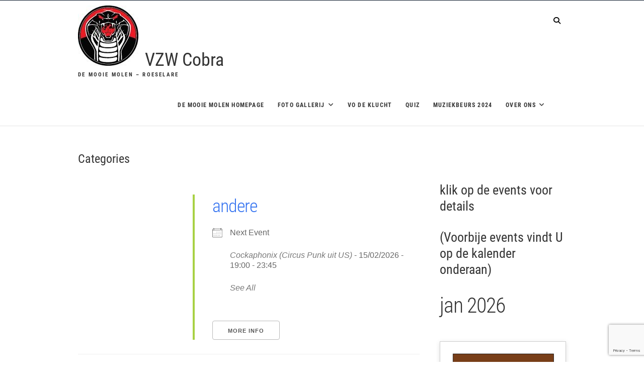

--- FILE ---
content_type: text/html; charset=utf-8
request_url: https://www.google.com/recaptcha/api2/anchor?ar=1&k=6LchqJsUAAAAAJe1jLzv29jcAiIaY3n70oClmvOn&co=aHR0cHM6Ly92endjb2JyYS5iZTo0NDM.&hl=en&v=PoyoqOPhxBO7pBk68S4YbpHZ&size=invisible&anchor-ms=20000&execute-ms=30000&cb=fs7krvkdq9yr
body_size: 48522
content:
<!DOCTYPE HTML><html dir="ltr" lang="en"><head><meta http-equiv="Content-Type" content="text/html; charset=UTF-8">
<meta http-equiv="X-UA-Compatible" content="IE=edge">
<title>reCAPTCHA</title>
<style type="text/css">
/* cyrillic-ext */
@font-face {
  font-family: 'Roboto';
  font-style: normal;
  font-weight: 400;
  font-stretch: 100%;
  src: url(//fonts.gstatic.com/s/roboto/v48/KFO7CnqEu92Fr1ME7kSn66aGLdTylUAMa3GUBHMdazTgWw.woff2) format('woff2');
  unicode-range: U+0460-052F, U+1C80-1C8A, U+20B4, U+2DE0-2DFF, U+A640-A69F, U+FE2E-FE2F;
}
/* cyrillic */
@font-face {
  font-family: 'Roboto';
  font-style: normal;
  font-weight: 400;
  font-stretch: 100%;
  src: url(//fonts.gstatic.com/s/roboto/v48/KFO7CnqEu92Fr1ME7kSn66aGLdTylUAMa3iUBHMdazTgWw.woff2) format('woff2');
  unicode-range: U+0301, U+0400-045F, U+0490-0491, U+04B0-04B1, U+2116;
}
/* greek-ext */
@font-face {
  font-family: 'Roboto';
  font-style: normal;
  font-weight: 400;
  font-stretch: 100%;
  src: url(//fonts.gstatic.com/s/roboto/v48/KFO7CnqEu92Fr1ME7kSn66aGLdTylUAMa3CUBHMdazTgWw.woff2) format('woff2');
  unicode-range: U+1F00-1FFF;
}
/* greek */
@font-face {
  font-family: 'Roboto';
  font-style: normal;
  font-weight: 400;
  font-stretch: 100%;
  src: url(//fonts.gstatic.com/s/roboto/v48/KFO7CnqEu92Fr1ME7kSn66aGLdTylUAMa3-UBHMdazTgWw.woff2) format('woff2');
  unicode-range: U+0370-0377, U+037A-037F, U+0384-038A, U+038C, U+038E-03A1, U+03A3-03FF;
}
/* math */
@font-face {
  font-family: 'Roboto';
  font-style: normal;
  font-weight: 400;
  font-stretch: 100%;
  src: url(//fonts.gstatic.com/s/roboto/v48/KFO7CnqEu92Fr1ME7kSn66aGLdTylUAMawCUBHMdazTgWw.woff2) format('woff2');
  unicode-range: U+0302-0303, U+0305, U+0307-0308, U+0310, U+0312, U+0315, U+031A, U+0326-0327, U+032C, U+032F-0330, U+0332-0333, U+0338, U+033A, U+0346, U+034D, U+0391-03A1, U+03A3-03A9, U+03B1-03C9, U+03D1, U+03D5-03D6, U+03F0-03F1, U+03F4-03F5, U+2016-2017, U+2034-2038, U+203C, U+2040, U+2043, U+2047, U+2050, U+2057, U+205F, U+2070-2071, U+2074-208E, U+2090-209C, U+20D0-20DC, U+20E1, U+20E5-20EF, U+2100-2112, U+2114-2115, U+2117-2121, U+2123-214F, U+2190, U+2192, U+2194-21AE, U+21B0-21E5, U+21F1-21F2, U+21F4-2211, U+2213-2214, U+2216-22FF, U+2308-230B, U+2310, U+2319, U+231C-2321, U+2336-237A, U+237C, U+2395, U+239B-23B7, U+23D0, U+23DC-23E1, U+2474-2475, U+25AF, U+25B3, U+25B7, U+25BD, U+25C1, U+25CA, U+25CC, U+25FB, U+266D-266F, U+27C0-27FF, U+2900-2AFF, U+2B0E-2B11, U+2B30-2B4C, U+2BFE, U+3030, U+FF5B, U+FF5D, U+1D400-1D7FF, U+1EE00-1EEFF;
}
/* symbols */
@font-face {
  font-family: 'Roboto';
  font-style: normal;
  font-weight: 400;
  font-stretch: 100%;
  src: url(//fonts.gstatic.com/s/roboto/v48/KFO7CnqEu92Fr1ME7kSn66aGLdTylUAMaxKUBHMdazTgWw.woff2) format('woff2');
  unicode-range: U+0001-000C, U+000E-001F, U+007F-009F, U+20DD-20E0, U+20E2-20E4, U+2150-218F, U+2190, U+2192, U+2194-2199, U+21AF, U+21E6-21F0, U+21F3, U+2218-2219, U+2299, U+22C4-22C6, U+2300-243F, U+2440-244A, U+2460-24FF, U+25A0-27BF, U+2800-28FF, U+2921-2922, U+2981, U+29BF, U+29EB, U+2B00-2BFF, U+4DC0-4DFF, U+FFF9-FFFB, U+10140-1018E, U+10190-1019C, U+101A0, U+101D0-101FD, U+102E0-102FB, U+10E60-10E7E, U+1D2C0-1D2D3, U+1D2E0-1D37F, U+1F000-1F0FF, U+1F100-1F1AD, U+1F1E6-1F1FF, U+1F30D-1F30F, U+1F315, U+1F31C, U+1F31E, U+1F320-1F32C, U+1F336, U+1F378, U+1F37D, U+1F382, U+1F393-1F39F, U+1F3A7-1F3A8, U+1F3AC-1F3AF, U+1F3C2, U+1F3C4-1F3C6, U+1F3CA-1F3CE, U+1F3D4-1F3E0, U+1F3ED, U+1F3F1-1F3F3, U+1F3F5-1F3F7, U+1F408, U+1F415, U+1F41F, U+1F426, U+1F43F, U+1F441-1F442, U+1F444, U+1F446-1F449, U+1F44C-1F44E, U+1F453, U+1F46A, U+1F47D, U+1F4A3, U+1F4B0, U+1F4B3, U+1F4B9, U+1F4BB, U+1F4BF, U+1F4C8-1F4CB, U+1F4D6, U+1F4DA, U+1F4DF, U+1F4E3-1F4E6, U+1F4EA-1F4ED, U+1F4F7, U+1F4F9-1F4FB, U+1F4FD-1F4FE, U+1F503, U+1F507-1F50B, U+1F50D, U+1F512-1F513, U+1F53E-1F54A, U+1F54F-1F5FA, U+1F610, U+1F650-1F67F, U+1F687, U+1F68D, U+1F691, U+1F694, U+1F698, U+1F6AD, U+1F6B2, U+1F6B9-1F6BA, U+1F6BC, U+1F6C6-1F6CF, U+1F6D3-1F6D7, U+1F6E0-1F6EA, U+1F6F0-1F6F3, U+1F6F7-1F6FC, U+1F700-1F7FF, U+1F800-1F80B, U+1F810-1F847, U+1F850-1F859, U+1F860-1F887, U+1F890-1F8AD, U+1F8B0-1F8BB, U+1F8C0-1F8C1, U+1F900-1F90B, U+1F93B, U+1F946, U+1F984, U+1F996, U+1F9E9, U+1FA00-1FA6F, U+1FA70-1FA7C, U+1FA80-1FA89, U+1FA8F-1FAC6, U+1FACE-1FADC, U+1FADF-1FAE9, U+1FAF0-1FAF8, U+1FB00-1FBFF;
}
/* vietnamese */
@font-face {
  font-family: 'Roboto';
  font-style: normal;
  font-weight: 400;
  font-stretch: 100%;
  src: url(//fonts.gstatic.com/s/roboto/v48/KFO7CnqEu92Fr1ME7kSn66aGLdTylUAMa3OUBHMdazTgWw.woff2) format('woff2');
  unicode-range: U+0102-0103, U+0110-0111, U+0128-0129, U+0168-0169, U+01A0-01A1, U+01AF-01B0, U+0300-0301, U+0303-0304, U+0308-0309, U+0323, U+0329, U+1EA0-1EF9, U+20AB;
}
/* latin-ext */
@font-face {
  font-family: 'Roboto';
  font-style: normal;
  font-weight: 400;
  font-stretch: 100%;
  src: url(//fonts.gstatic.com/s/roboto/v48/KFO7CnqEu92Fr1ME7kSn66aGLdTylUAMa3KUBHMdazTgWw.woff2) format('woff2');
  unicode-range: U+0100-02BA, U+02BD-02C5, U+02C7-02CC, U+02CE-02D7, U+02DD-02FF, U+0304, U+0308, U+0329, U+1D00-1DBF, U+1E00-1E9F, U+1EF2-1EFF, U+2020, U+20A0-20AB, U+20AD-20C0, U+2113, U+2C60-2C7F, U+A720-A7FF;
}
/* latin */
@font-face {
  font-family: 'Roboto';
  font-style: normal;
  font-weight: 400;
  font-stretch: 100%;
  src: url(//fonts.gstatic.com/s/roboto/v48/KFO7CnqEu92Fr1ME7kSn66aGLdTylUAMa3yUBHMdazQ.woff2) format('woff2');
  unicode-range: U+0000-00FF, U+0131, U+0152-0153, U+02BB-02BC, U+02C6, U+02DA, U+02DC, U+0304, U+0308, U+0329, U+2000-206F, U+20AC, U+2122, U+2191, U+2193, U+2212, U+2215, U+FEFF, U+FFFD;
}
/* cyrillic-ext */
@font-face {
  font-family: 'Roboto';
  font-style: normal;
  font-weight: 500;
  font-stretch: 100%;
  src: url(//fonts.gstatic.com/s/roboto/v48/KFO7CnqEu92Fr1ME7kSn66aGLdTylUAMa3GUBHMdazTgWw.woff2) format('woff2');
  unicode-range: U+0460-052F, U+1C80-1C8A, U+20B4, U+2DE0-2DFF, U+A640-A69F, U+FE2E-FE2F;
}
/* cyrillic */
@font-face {
  font-family: 'Roboto';
  font-style: normal;
  font-weight: 500;
  font-stretch: 100%;
  src: url(//fonts.gstatic.com/s/roboto/v48/KFO7CnqEu92Fr1ME7kSn66aGLdTylUAMa3iUBHMdazTgWw.woff2) format('woff2');
  unicode-range: U+0301, U+0400-045F, U+0490-0491, U+04B0-04B1, U+2116;
}
/* greek-ext */
@font-face {
  font-family: 'Roboto';
  font-style: normal;
  font-weight: 500;
  font-stretch: 100%;
  src: url(//fonts.gstatic.com/s/roboto/v48/KFO7CnqEu92Fr1ME7kSn66aGLdTylUAMa3CUBHMdazTgWw.woff2) format('woff2');
  unicode-range: U+1F00-1FFF;
}
/* greek */
@font-face {
  font-family: 'Roboto';
  font-style: normal;
  font-weight: 500;
  font-stretch: 100%;
  src: url(//fonts.gstatic.com/s/roboto/v48/KFO7CnqEu92Fr1ME7kSn66aGLdTylUAMa3-UBHMdazTgWw.woff2) format('woff2');
  unicode-range: U+0370-0377, U+037A-037F, U+0384-038A, U+038C, U+038E-03A1, U+03A3-03FF;
}
/* math */
@font-face {
  font-family: 'Roboto';
  font-style: normal;
  font-weight: 500;
  font-stretch: 100%;
  src: url(//fonts.gstatic.com/s/roboto/v48/KFO7CnqEu92Fr1ME7kSn66aGLdTylUAMawCUBHMdazTgWw.woff2) format('woff2');
  unicode-range: U+0302-0303, U+0305, U+0307-0308, U+0310, U+0312, U+0315, U+031A, U+0326-0327, U+032C, U+032F-0330, U+0332-0333, U+0338, U+033A, U+0346, U+034D, U+0391-03A1, U+03A3-03A9, U+03B1-03C9, U+03D1, U+03D5-03D6, U+03F0-03F1, U+03F4-03F5, U+2016-2017, U+2034-2038, U+203C, U+2040, U+2043, U+2047, U+2050, U+2057, U+205F, U+2070-2071, U+2074-208E, U+2090-209C, U+20D0-20DC, U+20E1, U+20E5-20EF, U+2100-2112, U+2114-2115, U+2117-2121, U+2123-214F, U+2190, U+2192, U+2194-21AE, U+21B0-21E5, U+21F1-21F2, U+21F4-2211, U+2213-2214, U+2216-22FF, U+2308-230B, U+2310, U+2319, U+231C-2321, U+2336-237A, U+237C, U+2395, U+239B-23B7, U+23D0, U+23DC-23E1, U+2474-2475, U+25AF, U+25B3, U+25B7, U+25BD, U+25C1, U+25CA, U+25CC, U+25FB, U+266D-266F, U+27C0-27FF, U+2900-2AFF, U+2B0E-2B11, U+2B30-2B4C, U+2BFE, U+3030, U+FF5B, U+FF5D, U+1D400-1D7FF, U+1EE00-1EEFF;
}
/* symbols */
@font-face {
  font-family: 'Roboto';
  font-style: normal;
  font-weight: 500;
  font-stretch: 100%;
  src: url(//fonts.gstatic.com/s/roboto/v48/KFO7CnqEu92Fr1ME7kSn66aGLdTylUAMaxKUBHMdazTgWw.woff2) format('woff2');
  unicode-range: U+0001-000C, U+000E-001F, U+007F-009F, U+20DD-20E0, U+20E2-20E4, U+2150-218F, U+2190, U+2192, U+2194-2199, U+21AF, U+21E6-21F0, U+21F3, U+2218-2219, U+2299, U+22C4-22C6, U+2300-243F, U+2440-244A, U+2460-24FF, U+25A0-27BF, U+2800-28FF, U+2921-2922, U+2981, U+29BF, U+29EB, U+2B00-2BFF, U+4DC0-4DFF, U+FFF9-FFFB, U+10140-1018E, U+10190-1019C, U+101A0, U+101D0-101FD, U+102E0-102FB, U+10E60-10E7E, U+1D2C0-1D2D3, U+1D2E0-1D37F, U+1F000-1F0FF, U+1F100-1F1AD, U+1F1E6-1F1FF, U+1F30D-1F30F, U+1F315, U+1F31C, U+1F31E, U+1F320-1F32C, U+1F336, U+1F378, U+1F37D, U+1F382, U+1F393-1F39F, U+1F3A7-1F3A8, U+1F3AC-1F3AF, U+1F3C2, U+1F3C4-1F3C6, U+1F3CA-1F3CE, U+1F3D4-1F3E0, U+1F3ED, U+1F3F1-1F3F3, U+1F3F5-1F3F7, U+1F408, U+1F415, U+1F41F, U+1F426, U+1F43F, U+1F441-1F442, U+1F444, U+1F446-1F449, U+1F44C-1F44E, U+1F453, U+1F46A, U+1F47D, U+1F4A3, U+1F4B0, U+1F4B3, U+1F4B9, U+1F4BB, U+1F4BF, U+1F4C8-1F4CB, U+1F4D6, U+1F4DA, U+1F4DF, U+1F4E3-1F4E6, U+1F4EA-1F4ED, U+1F4F7, U+1F4F9-1F4FB, U+1F4FD-1F4FE, U+1F503, U+1F507-1F50B, U+1F50D, U+1F512-1F513, U+1F53E-1F54A, U+1F54F-1F5FA, U+1F610, U+1F650-1F67F, U+1F687, U+1F68D, U+1F691, U+1F694, U+1F698, U+1F6AD, U+1F6B2, U+1F6B9-1F6BA, U+1F6BC, U+1F6C6-1F6CF, U+1F6D3-1F6D7, U+1F6E0-1F6EA, U+1F6F0-1F6F3, U+1F6F7-1F6FC, U+1F700-1F7FF, U+1F800-1F80B, U+1F810-1F847, U+1F850-1F859, U+1F860-1F887, U+1F890-1F8AD, U+1F8B0-1F8BB, U+1F8C0-1F8C1, U+1F900-1F90B, U+1F93B, U+1F946, U+1F984, U+1F996, U+1F9E9, U+1FA00-1FA6F, U+1FA70-1FA7C, U+1FA80-1FA89, U+1FA8F-1FAC6, U+1FACE-1FADC, U+1FADF-1FAE9, U+1FAF0-1FAF8, U+1FB00-1FBFF;
}
/* vietnamese */
@font-face {
  font-family: 'Roboto';
  font-style: normal;
  font-weight: 500;
  font-stretch: 100%;
  src: url(//fonts.gstatic.com/s/roboto/v48/KFO7CnqEu92Fr1ME7kSn66aGLdTylUAMa3OUBHMdazTgWw.woff2) format('woff2');
  unicode-range: U+0102-0103, U+0110-0111, U+0128-0129, U+0168-0169, U+01A0-01A1, U+01AF-01B0, U+0300-0301, U+0303-0304, U+0308-0309, U+0323, U+0329, U+1EA0-1EF9, U+20AB;
}
/* latin-ext */
@font-face {
  font-family: 'Roboto';
  font-style: normal;
  font-weight: 500;
  font-stretch: 100%;
  src: url(//fonts.gstatic.com/s/roboto/v48/KFO7CnqEu92Fr1ME7kSn66aGLdTylUAMa3KUBHMdazTgWw.woff2) format('woff2');
  unicode-range: U+0100-02BA, U+02BD-02C5, U+02C7-02CC, U+02CE-02D7, U+02DD-02FF, U+0304, U+0308, U+0329, U+1D00-1DBF, U+1E00-1E9F, U+1EF2-1EFF, U+2020, U+20A0-20AB, U+20AD-20C0, U+2113, U+2C60-2C7F, U+A720-A7FF;
}
/* latin */
@font-face {
  font-family: 'Roboto';
  font-style: normal;
  font-weight: 500;
  font-stretch: 100%;
  src: url(//fonts.gstatic.com/s/roboto/v48/KFO7CnqEu92Fr1ME7kSn66aGLdTylUAMa3yUBHMdazQ.woff2) format('woff2');
  unicode-range: U+0000-00FF, U+0131, U+0152-0153, U+02BB-02BC, U+02C6, U+02DA, U+02DC, U+0304, U+0308, U+0329, U+2000-206F, U+20AC, U+2122, U+2191, U+2193, U+2212, U+2215, U+FEFF, U+FFFD;
}
/* cyrillic-ext */
@font-face {
  font-family: 'Roboto';
  font-style: normal;
  font-weight: 900;
  font-stretch: 100%;
  src: url(//fonts.gstatic.com/s/roboto/v48/KFO7CnqEu92Fr1ME7kSn66aGLdTylUAMa3GUBHMdazTgWw.woff2) format('woff2');
  unicode-range: U+0460-052F, U+1C80-1C8A, U+20B4, U+2DE0-2DFF, U+A640-A69F, U+FE2E-FE2F;
}
/* cyrillic */
@font-face {
  font-family: 'Roboto';
  font-style: normal;
  font-weight: 900;
  font-stretch: 100%;
  src: url(//fonts.gstatic.com/s/roboto/v48/KFO7CnqEu92Fr1ME7kSn66aGLdTylUAMa3iUBHMdazTgWw.woff2) format('woff2');
  unicode-range: U+0301, U+0400-045F, U+0490-0491, U+04B0-04B1, U+2116;
}
/* greek-ext */
@font-face {
  font-family: 'Roboto';
  font-style: normal;
  font-weight: 900;
  font-stretch: 100%;
  src: url(//fonts.gstatic.com/s/roboto/v48/KFO7CnqEu92Fr1ME7kSn66aGLdTylUAMa3CUBHMdazTgWw.woff2) format('woff2');
  unicode-range: U+1F00-1FFF;
}
/* greek */
@font-face {
  font-family: 'Roboto';
  font-style: normal;
  font-weight: 900;
  font-stretch: 100%;
  src: url(//fonts.gstatic.com/s/roboto/v48/KFO7CnqEu92Fr1ME7kSn66aGLdTylUAMa3-UBHMdazTgWw.woff2) format('woff2');
  unicode-range: U+0370-0377, U+037A-037F, U+0384-038A, U+038C, U+038E-03A1, U+03A3-03FF;
}
/* math */
@font-face {
  font-family: 'Roboto';
  font-style: normal;
  font-weight: 900;
  font-stretch: 100%;
  src: url(//fonts.gstatic.com/s/roboto/v48/KFO7CnqEu92Fr1ME7kSn66aGLdTylUAMawCUBHMdazTgWw.woff2) format('woff2');
  unicode-range: U+0302-0303, U+0305, U+0307-0308, U+0310, U+0312, U+0315, U+031A, U+0326-0327, U+032C, U+032F-0330, U+0332-0333, U+0338, U+033A, U+0346, U+034D, U+0391-03A1, U+03A3-03A9, U+03B1-03C9, U+03D1, U+03D5-03D6, U+03F0-03F1, U+03F4-03F5, U+2016-2017, U+2034-2038, U+203C, U+2040, U+2043, U+2047, U+2050, U+2057, U+205F, U+2070-2071, U+2074-208E, U+2090-209C, U+20D0-20DC, U+20E1, U+20E5-20EF, U+2100-2112, U+2114-2115, U+2117-2121, U+2123-214F, U+2190, U+2192, U+2194-21AE, U+21B0-21E5, U+21F1-21F2, U+21F4-2211, U+2213-2214, U+2216-22FF, U+2308-230B, U+2310, U+2319, U+231C-2321, U+2336-237A, U+237C, U+2395, U+239B-23B7, U+23D0, U+23DC-23E1, U+2474-2475, U+25AF, U+25B3, U+25B7, U+25BD, U+25C1, U+25CA, U+25CC, U+25FB, U+266D-266F, U+27C0-27FF, U+2900-2AFF, U+2B0E-2B11, U+2B30-2B4C, U+2BFE, U+3030, U+FF5B, U+FF5D, U+1D400-1D7FF, U+1EE00-1EEFF;
}
/* symbols */
@font-face {
  font-family: 'Roboto';
  font-style: normal;
  font-weight: 900;
  font-stretch: 100%;
  src: url(//fonts.gstatic.com/s/roboto/v48/KFO7CnqEu92Fr1ME7kSn66aGLdTylUAMaxKUBHMdazTgWw.woff2) format('woff2');
  unicode-range: U+0001-000C, U+000E-001F, U+007F-009F, U+20DD-20E0, U+20E2-20E4, U+2150-218F, U+2190, U+2192, U+2194-2199, U+21AF, U+21E6-21F0, U+21F3, U+2218-2219, U+2299, U+22C4-22C6, U+2300-243F, U+2440-244A, U+2460-24FF, U+25A0-27BF, U+2800-28FF, U+2921-2922, U+2981, U+29BF, U+29EB, U+2B00-2BFF, U+4DC0-4DFF, U+FFF9-FFFB, U+10140-1018E, U+10190-1019C, U+101A0, U+101D0-101FD, U+102E0-102FB, U+10E60-10E7E, U+1D2C0-1D2D3, U+1D2E0-1D37F, U+1F000-1F0FF, U+1F100-1F1AD, U+1F1E6-1F1FF, U+1F30D-1F30F, U+1F315, U+1F31C, U+1F31E, U+1F320-1F32C, U+1F336, U+1F378, U+1F37D, U+1F382, U+1F393-1F39F, U+1F3A7-1F3A8, U+1F3AC-1F3AF, U+1F3C2, U+1F3C4-1F3C6, U+1F3CA-1F3CE, U+1F3D4-1F3E0, U+1F3ED, U+1F3F1-1F3F3, U+1F3F5-1F3F7, U+1F408, U+1F415, U+1F41F, U+1F426, U+1F43F, U+1F441-1F442, U+1F444, U+1F446-1F449, U+1F44C-1F44E, U+1F453, U+1F46A, U+1F47D, U+1F4A3, U+1F4B0, U+1F4B3, U+1F4B9, U+1F4BB, U+1F4BF, U+1F4C8-1F4CB, U+1F4D6, U+1F4DA, U+1F4DF, U+1F4E3-1F4E6, U+1F4EA-1F4ED, U+1F4F7, U+1F4F9-1F4FB, U+1F4FD-1F4FE, U+1F503, U+1F507-1F50B, U+1F50D, U+1F512-1F513, U+1F53E-1F54A, U+1F54F-1F5FA, U+1F610, U+1F650-1F67F, U+1F687, U+1F68D, U+1F691, U+1F694, U+1F698, U+1F6AD, U+1F6B2, U+1F6B9-1F6BA, U+1F6BC, U+1F6C6-1F6CF, U+1F6D3-1F6D7, U+1F6E0-1F6EA, U+1F6F0-1F6F3, U+1F6F7-1F6FC, U+1F700-1F7FF, U+1F800-1F80B, U+1F810-1F847, U+1F850-1F859, U+1F860-1F887, U+1F890-1F8AD, U+1F8B0-1F8BB, U+1F8C0-1F8C1, U+1F900-1F90B, U+1F93B, U+1F946, U+1F984, U+1F996, U+1F9E9, U+1FA00-1FA6F, U+1FA70-1FA7C, U+1FA80-1FA89, U+1FA8F-1FAC6, U+1FACE-1FADC, U+1FADF-1FAE9, U+1FAF0-1FAF8, U+1FB00-1FBFF;
}
/* vietnamese */
@font-face {
  font-family: 'Roboto';
  font-style: normal;
  font-weight: 900;
  font-stretch: 100%;
  src: url(//fonts.gstatic.com/s/roboto/v48/KFO7CnqEu92Fr1ME7kSn66aGLdTylUAMa3OUBHMdazTgWw.woff2) format('woff2');
  unicode-range: U+0102-0103, U+0110-0111, U+0128-0129, U+0168-0169, U+01A0-01A1, U+01AF-01B0, U+0300-0301, U+0303-0304, U+0308-0309, U+0323, U+0329, U+1EA0-1EF9, U+20AB;
}
/* latin-ext */
@font-face {
  font-family: 'Roboto';
  font-style: normal;
  font-weight: 900;
  font-stretch: 100%;
  src: url(//fonts.gstatic.com/s/roboto/v48/KFO7CnqEu92Fr1ME7kSn66aGLdTylUAMa3KUBHMdazTgWw.woff2) format('woff2');
  unicode-range: U+0100-02BA, U+02BD-02C5, U+02C7-02CC, U+02CE-02D7, U+02DD-02FF, U+0304, U+0308, U+0329, U+1D00-1DBF, U+1E00-1E9F, U+1EF2-1EFF, U+2020, U+20A0-20AB, U+20AD-20C0, U+2113, U+2C60-2C7F, U+A720-A7FF;
}
/* latin */
@font-face {
  font-family: 'Roboto';
  font-style: normal;
  font-weight: 900;
  font-stretch: 100%;
  src: url(//fonts.gstatic.com/s/roboto/v48/KFO7CnqEu92Fr1ME7kSn66aGLdTylUAMa3yUBHMdazQ.woff2) format('woff2');
  unicode-range: U+0000-00FF, U+0131, U+0152-0153, U+02BB-02BC, U+02C6, U+02DA, U+02DC, U+0304, U+0308, U+0329, U+2000-206F, U+20AC, U+2122, U+2191, U+2193, U+2212, U+2215, U+FEFF, U+FFFD;
}

</style>
<link rel="stylesheet" type="text/css" href="https://www.gstatic.com/recaptcha/releases/PoyoqOPhxBO7pBk68S4YbpHZ/styles__ltr.css">
<script nonce="--H8K9IMIX-2cT7yUwNXRQ" type="text/javascript">window['__recaptcha_api'] = 'https://www.google.com/recaptcha/api2/';</script>
<script type="text/javascript" src="https://www.gstatic.com/recaptcha/releases/PoyoqOPhxBO7pBk68S4YbpHZ/recaptcha__en.js" nonce="--H8K9IMIX-2cT7yUwNXRQ">
      
    </script></head>
<body><div id="rc-anchor-alert" class="rc-anchor-alert"></div>
<input type="hidden" id="recaptcha-token" value="[base64]">
<script type="text/javascript" nonce="--H8K9IMIX-2cT7yUwNXRQ">
      recaptcha.anchor.Main.init("[\x22ainput\x22,[\x22bgdata\x22,\x22\x22,\[base64]/[base64]/UltIKytdPWE6KGE8MjA0OD9SW0grK109YT4+NnwxOTI6KChhJjY0NTEyKT09NTUyOTYmJnErMTxoLmxlbmd0aCYmKGguY2hhckNvZGVBdChxKzEpJjY0NTEyKT09NTYzMjA/[base64]/MjU1OlI/[base64]/[base64]/[base64]/[base64]/[base64]/[base64]/[base64]/[base64]/[base64]/[base64]\x22,\[base64]\\u003d\\u003d\x22,\[base64]/DmcKzw7I/[base64]/CsElHcHx9QMOeNHN6VETDiX7Cv8Ocwr7ClcOWNmXCi0HCmxMiXyHCtsOMw7l+w7tBwr58wq5qYBfCoGbDnsOlY8ONKcKWayApwr/CimkHw6XCkGrCrsO5T8O4bQzCjsOBwr7DnMK2w4oBw4DCtsOSwrHCinJ/wrhLHWrDg8Ktw7DCr8KQVRkYNwcMwqkpWcKdwpNMHsODwqrDocOawpbDmMKjw6hjw67DtsOdw7Rxwrt+wrTCkwAHV8K/[base64]/[base64]/B8OJAw/DgVtfahLCkUDChj3DthVFwq5hN8Onw45ZD8OLYcOsGMOIwoN8EAXDj8OLw6V+AsOzwrpewp3DoR5Yw5jDoxwbL0NxJDrCo8KSw4dTw77DoMO5w61/wpnCs0IPw4A4U8KVV8OGXcOTwrvCusK+JiLClVkVwpQbwrUWwotEw5p8GMO3w67CvgwaJsK8LErDi8KiEmXDuWluUk/DsDzDnGLDmsKfwqpswoZ9HC7Dths4wqrCsMKowrlPX8KuYw7DshbDqcOEw6wAWcOOw7ovcMOUworDpsKGw6/DmMKCwoRIwpF3BMOKwpccw6DDkgZ2QsOPwrXCuj4lwoHCh8OVOAZkw6B2wpDCp8KwwrM/DMK3wrg2wqDDtcOMJMKmGcO9w743AxTCi8OUw5dACQjDgmfCjQMIw6LCjkQtwoPCv8OBN8KhLD8Zw4DDi8KjO2/Dj8KQJiHDoxfDtXbDhh4pGMO3IMKFAMO5w7R/wrM7wqfDmcKZwo3Csi3ClcONwokZw4vDqFjDgnZXNEg7ICDDgsKzw4ZbWsOawooHw7M5wqQ4LMKxw6/Cl8K0MhRkfsO9wr5Two/DkAR8bcObH1nDgsOyFMKQIsOTw7J/[base64]/Cj8KBIjnCngDCmMKgbMOVBX49EW48w7zDv8ONw5wpwoFAw7Ziw61ACXZkMGUrwrLCo0ZiKMOHwrHCjsKAVx3DtsKyXUACwrJnB8OzwqbDo8OVw45uUE0/[base64]/ClF1yw7xmfAXCpAFgF8KSwpvDiVvDvgl/IcOpUEbCkgrClsK3cMOcwojChVsVFMK0IcKdwroewrrCpHfDvjk2w63DpMKPccOlHcKwwoxnw4NvTcOZFwsjw5E3BjPDh8KpwqJQNMObwqvDtX1sLcK6wrPDn8OJw5DDglQ6eMK1CMKgwoEgMQo3w4YdwpzDqMKowrUEew/ChBvDosKGw5J5wp5Ewr7CoA5RGsOpajFFw73Do2zDpsOZw6NEwpTCjMOMBBhHVcOBwoDCpMKaPMOHwqJUw4cww5FcOcO3w6fCvMO6w6LCp8OEwpsDJ8OpbUbCmyVqwqcjwrpKC8KiHBZ9ECTCksKTVS4KHCVcwp8Awo7ChDvCnmBOwrYiFcO/a8OkwoFtSsOBVEk6wp/CvsKHdsOgwq3DjnhFEcKiwrfCgcOWfAnDo8O+VsO6wrvDosKQGcKHccO2wpfCjHU/w6Q2wo/DjFloUcKZRghrwqjCtDbCrMO/e8ORSMOAw5HCk8OMUcKpwrzCnsOIwrNMPGdSwoHDkMKXw5xTfMO6ccK8w5N/UsKowrN2w6XCo8OwUcO4w5jDhcKjBFLDriHDncOTw4PCq8KhNlN6DMKMBMOmwqY5wrkTCkZnNh9awonCo1jCkMKMeVbDqVbCv0MrFHDDuSs5BsKdZsOTRGDCtnDDocKlwqRiwoAyAQDCvMKOw5tAJ3vCuSzDk0piJsOfw6XDlRhvw7/Ch8ODAHZqw7bCrsOqFg7CqjYYw4d/dMKIQsKew6LDgnvDn8K9wqfCu8KTwpdeW8KXwpjClxcWw43CkMKEQgnDgEs1QX/CmXDDmsKYw65HDzbDrkTDp8ODwoBAwo3CiFnDkiIFwrXCgS3ChMKIPUw9IEfCthXDusKlwpnCg8KxY3bCkGvDpsOcT8OGw6HClxpAw60SPMKUTRNxbcOGw50kwqPDrWpaLMKlWghKw6/Cr8KmwpnDk8KVwp/ChcKAwqk0DsKewrRqwrDCgsKYBF0hw77Dm8OZwovDtcKnScKjw7MIDBRewpsNwrxufXchw415B8KrwqlUVSvDpBsidnjCgsOZw4fDgMOtw6BeMUPDoi/CnRXDocO3IATCtQbDqMKEw5ZfwpnDk8KGesOJwrEzPzVhwoXDv8KHY0hdAMKHI8OJHhHCjMOawrg5CcOwNm0Ew7TCm8Kvf8O/w5/[base64]/CnMKEw5PCiMKYw7rChMK4YlnDuMOZwoHDisOWMUEHw4l4OCR2F8OjNMOkacKuwptWw5Z5PTgXw6XCmHoKw5Fpw4vDrTU5woXDgcObwpnDuAh/XBpkbBjCncO/HCcYw5tnCMOuwpsaUsO2csKDw7LDvnzDssOTw73DtjFNwozCvCfCocKVecOsw7XCsw17w6dyGcOaw61uHlfCjVpaKcOuwqzDt8OYw7DCjl9swqpneHbDhSPDrVnDtcOqbAgvw7TCj8OYw6nCtsOGwozCi8OxXBnCrsKJwoLDhGATw6bCjWfDksKxXsKBwo/DkcO3QxTCrGHCv8K4VsKTwo/CpngmwqbCvcOgw4NDAMKMQnDCusKlTXx1w5/CsQNIX8OSwpRYYcKHwqJVwpYnw4McwrR6XMKKw43CucK7wqnDt8KOKGXDjmjDgE7CgB0Vwq/CoBo3acKRw75rbcKiQgUMKgVmG8ORwqPDgsKew5rCu8K9VcObDWw+NsKNeXUUw4jDi8OSw4PCssO/w5kvw4tpO8Oxwr3DsAfDqEMow4YJw4x1w7rDoUM5K1d3wq56w6zCp8Kwc1EqWMOTw5x+NH5GwolRw5YJWWkGw5nCv2/CuBUJTcKvQy/CmMODE0F6PWfDqMOLwqXCiykNUcOgw5rCtjFIVUjDpQnClCslwpNML8Kew5PCnsKSBiJXw5fCriPCqw57wpZ9woHCn04rSkM3wpfCmMKJCsKDNR/CjRDDvsKQwpzCsk57VsKiRS/DiyLCmcOiwqZGZB/CqcKUUyQuOSbDocOmwrlvw7DDqMOiw4/CvcOrwqXChQ3CnFo7LCRpw7zDvsOvLijDgcOswrtowpjDgMKbwqLCp8OEw43ClcOfwoXCpcKvFsOyS8Kfw4rCg15mw7DDhQ44Q8KOVCkgTsOKw4lBw4l5wpbDnMKUKlhbw6w0dMKPwqJUw5fCl2nDh1LCk340wo/ConlPw6toK0fCi1vDlsOXH8OnHCkNRsOIRcOuM0jDiE/Cm8KTUDjDmMOpwoLCqQ8nUMO6a8OHw6IDasOLw73CjD8twoTCssO2ODPDnznClcKhw4nDmCDDiGssCsKScivDnVzCt8OXw5UhVcKGdjk3Z8Kiw6HCux/Du8OYKMOWw63Dr8Knwo0/[base64]/wo9qHEDDpBbCtcKbaDQrw5sMw6UKw4ZKw5LDpsOyVMOqwrDDpcOjTk8/woMCwqITQ8ONWi1hwpQLwqXCp8KTbg51L8OVw63CosOGwrTCpU4nHcKaFMKBWBo0VmHCpXM9w7bDjMKuwqfDmcKXw5fDm8Ktw6cUwpPDrjQzwqI/NCFIRsKCw5TDmyTCjQHCrilqw6HCgsOIU0nCoCZjalnCrWrCqk4Fw5pTw6TDg8Ksw5PDuQrDgsK2w7zCrcOQw6BMM8KjAMO2Fh1rN3wPHcKHw5dywrxxwpwRw7IXw7w5w7Elw6jDicOTDzNDw4Vsex/Dv8KYAMKvw7zCssKyN8OTFSXDiTjCjcKlZ17Co8K/wqPCs8OUPMOGMMO9ZcKDYhvDrcOBfBI2w7FCMsOVw4gFwo/[base64]/DtlvCrMOudMO7S8Kqw7XDiMKWwpARw53CrcOWbgbCqDrCq0vCuGFAw6vDumAFVHIjC8OhesKtw73DlsKHHsOMwr9CKsO6wpPDtcKkw67DlsKewrfCrwPCgjjDpk1tLmHDqTvChxfCn8O6NMKMJ08jd3LCm8OMbSnDqMOgw4/[base64]/CqCLDg8KBw5kEw4UzD1oeDcOUw6DClA1VwqDDvzZuwqfCrm8mw5sQw79yw7QDw6DCq8OCIcOGwohUe0Bcw47Dg3TCnMKyTCpeworCoA0EHMKYIjw/HwxAMMOXwpzDvcKufcOCwrXChwDDoyDCpi8Kw43Dqn/CnzfDtMO4RnQdw7DDqwTDnw7CpsKMdG8/UsKVwq9fCxfCj8KmwpLCtMOJQsOVwoBpRVhiFXDCignCtMOfOsKcX2PCjmx7NsKlwo1tw45TwqzCu8OPwrXCjcKSJ8OSfkrDoMOqw4bDuEJNw6RtFcO4w5N5ZcOQMX7Dt3DCvAwKFcKdKkzDuMKtw6nChDXDtHnClcOwGX9iwo/CkD/CpmfCoiFrEsKtG8OyJ33CpMKOwqjCusO5dFfCjDYyQcONSMOTwoZYwq/DgMO+HsOgw6HCqQ7DoQrCnGVSYMKKanQLwoTCsCpzYsO6wpLCoHrDvAITw7d0wr9jNE7CqUXDmkHDu1TDmlzDkDTDtMOwwpFMw5Vew4PCqTlowrlVwpXCsXjCg8K/w5LDmsOzSsKjwqFLJDRcwpLCqcO8w7E2wovCssK/[base64]/[base64]/w4rDosONRMOkd8Oswoozw6/CulLCl8Keez3DtT7Dt8O4w6NwYCLDs20fwqwhw4NsPFLDrcK1w7RLKCvClsKpEnXDh0oYw6PCiBbCml/DlBsNwojDgj7CvjV+MmZOwpjCsBnChMK1UQZsZMOhAV7CrcO9w6bCtWrCpcKYAEwKw6AVwp93U3XClyfDi8KWw7V+w5fDlzTDhgwkwrXDpwlSN18wwpwMwp/Dr8OpwrcJw5dePMOJdH84eQxFTVLCjsKow5I9wqcXw43DmsOFGMKDf8KQJ3nCg0TDsMODRyc6V0BJw7RyMTDDkcKqd8KvwrXCo37ClsKcwoXDpcKMwpPDkw7Cq8K2THzDvsKbwqjDhMK/w63Co8ObIhXCplbDssOSw5bCjcOLHMKwwprDjxkNLkNFBMOoKVx0LsO2BsO8K2powqTCgcOXQMKuWUwfwrbDvkVTwoUMWMOvwpzCpXtyw4Y8DMOyw6LCncOawo/Ch8K3IMObcVxiUiHCp8OswrlJwoFNXlsJw4/DgkXDscKGw7rChcOzwq3Cp8ONwpAOXcKifQ/Cq2jDkcOYwoJrIsKhIXzCrSnDhsO0w4XDmsKefjLCicKQDDDCoGlUVcODwq/DhcKtwo4AaRJ7N33DrMKbwrsdZsORRGPDrMKgM2fDtMOyw65uacKHAMKkTMKDJcKxwqVAworDpRMLwr1aw5jDnwxnwoPCsXguw7rDrGQdMcOfwq58w7DDkFPCmlIRwqfCq8Ocw7PClcKZwqBrHTdWZVvCoDQGUcO/SXjDg8KTTQJaRcOpwowxAXo+WsOUw6rDtR3DoMOJScOcasO9EMKyw7pSOTwceQ8ZVCBCwonDrU8tLy98w6Nsw4sLw4fCiDZVTmNVLmXCgMOfw41YUGYNMsOQwqXDrz/DssOeEW3Dox8GEyRKwp/CrgxpwrI5YRXCkMO6wpjCnyzCqy/DtgUtw4TDo8Kfw5Yfw7F3Y0nDv8K6w7LDlsOnXMOFBcKHwqFBw4kGaAfDicObw4nCpzcwd2jDrcK6T8KZwqdOwq3CuhNBFsOPFMKPTnXCg3QuGkLDpHPDo8KgwpM7dsOueMK/wp85RcKoOcOyw7rCnkjClMKjw7Y3P8K2UyttP8O7wrjDpMO5wpDCoAB0w55Fw47CpGI+azl3w7/DgTnDpgA7UhY8MT9Bw7DDvDJdNVFMZsOiwrsRwqbCqsKJS8OwwocbMcKRLMOTQh0pwrLDhAXDiMKJwqDCrk/DpWnDhjgZZhxwOAhpTsOtwppOwq0FKxoHwqfCpTNdwq7CniYywp5cJUnCj04Ew4nCksO5w5xMDlrCj2bDrcKFLMKpwq7DiVk/I8OkwrrDosK2c0skwozCjsO1TMOFwojDiCXDgHMlVsK9wovDpMOueMK6woBbw4MLNHbCqMKyGhxsBAfChgfDmMKJw6/DnsO6w4XClsOgTMK9woPDp17DoQ7Dn0s6wrPCssKQSsKiUsONRmdewp8JwrQ3VB7DggxGw7DCiynCult4woTDsBfDi0JWw47CuGIcw5wMw7PDhDrCqiAWw7TCoDldLlsuZlzDs2I9T8OdemPCi8OYQcOqwrB2OcKZwqrCoMKDw4/CnjnDnW0oEhQsB08lw6jDnTNgVizCoStRwr7CiMKhw5s1M8K8wo/DnmNyM8K6QG7CmX/Cnh0DwoXCh8KzEx9Hw57Clx7CvsORYsOLw5kZwqIkw5cGScOkE8Kkw4/DhMKTCw5Ww5bDmcKRw44cbcK6w53CuivCvcOyw6w6w7fDoMK2wo3CtcKxw4PDgcOow7BXw43DucO6bWUcfsK4wr/Dk8Kxw7wjAxE4wo1DRHPCny/Dr8OXw5jCj8Kie8K5UC/ChnMxwrYew6hCwqfCnCbCrMOdZDLCo2TDkcK8wrvDrDzDpH3ChMOOwqZ8GgbCn30SwpkfwqxLw5tedcORJCtvw5XCg8Kmw5jCtRHCrAfCsWTCjmvCpBp/QcO+DUERGsKDwrvDrXM7w63Clw/DpcKPd8KCLkPCi8Oow5zCvx3DpTMMw7DCqSQhTENNwo5aPMOwGcKlw47CuXrCpUzCjcKLSsKeMAYUZAwGw63DjcKhw63Cv21BWBTDuTMKLsOJUzFoWzPDqV/DoQpRw7VlwqFybcO3wp02w7tGw6o9fsObUDIAQzHDolnCsBduUho9ADnDh8KkwooQw7DDpMKTw7crwrnDqcKndhglwqnDpS7Dti5KTMKKIcKBwr7DmcKVwqDCrcKgcXzDicKgPH/DqmJ+Q1N9wopywoo9w7DCgsKlwrPCmsKUwosaWAvDj0UUw4XChMOlKRRmw4Fow4tcw7/CksK+w6TDqMO7XjRTwpEHwqtefhfCp8Kkw4gWwqdjwpJ4agPDtcK7IDUFFz/Cq8KSP8Olwq3CkMOtcMKkwpIGOMKuw78dwr3Cr8Kva21ew70uw598wp0fw6vDp8KWYMK4woAiaA7CtGU4w40QUDgqwqkLw5nCu8O7wqTDrcOEw7svwrBcC1PDhMKSwovDukDCssO6cMKuw4/CgcO4E8KEScOZDSLCosKTcXLChMKkPMOZNW7Ck8OZNMOEw7R4AsKaw5fDuC5Qwqc7PQY2w4HCs3rDm8KWw67DjsKHElxBw7rDl8KYw4rCmF7DpzdWwrkueMODbMKPwoLCncK/w6fCuFfCvMK9aMK6NsOVwrvChX5adGN0XMOUKsKHDcK0wrzCgcOXwpMbw652w7XCqBlbw4rCnUTDkF7CnUDCpGwYw73DgcKvLMKbwoRPVBg/[base64]/[base64]/[base64]/UcOVf8KmRsORL8Khw6EpA3DCtlvDksOawqnDrMOzXsKow7/DjcKvw659NcKVMcO+w4UMwpFdw6hawoNQwoPCtcO3w7XCl2siRsK8YcKHwp5VwqLDt8Ojw4ofRQtnw47DnlZtLwzCuE8nPsObw5Zkw4/DnUlqwqDDrAnDmMOSwpbDucOkw53CuMKtw5BLX8O5HA7Cs8OAOcKJfMKewp4ew5XCml4DwrHDg1cow5vDrF0kfQLDtHDCqcOLwozCr8Oowp9iHzNcw4HCvMK4eMKzw75Fwp/ClsOQw7vCt8KHJsO2w6zCukc7w5soUQozw4oPQcOyfSRUw7EXw7jCtk0Tw5HCq8KuRAQOWDnDlgfDhsOpwpPDjMK1w7xnXkN2w5HCozzCu8KuBDlkwo3Dh8Kuw6VFaFFHw4nDr2PCrsKpwrkURsKyYsKAwo/Dr2jDucO4wodHw4owAMOrw40BTsKZwobCusK7wozDqx7Dm8KHwrR6wq0XwrJvX8Kew5h8wqzDiRp0Hx3CosOCwoV/PxUdwobDhRLCkcKJw6EGw4bCszvDtglOW2vDogrDpWIFb1vCjXTDjcKGwp7CgsOWw4YSdcO1UcOEw4LDjwXCi37CrCjDrSjDjELCs8Ozw51jwqFjw7ZDVifCkcKdwqDDucK9wrnCvX/[base64]/Cl3bDtMKyU1/CosOhMMKEFcKkw5/DmTsvIsKNwoDDs8K5OcOUw7wFw6HCnzkyw6YmMsKMwqDCgsKvScOzfTnCl2VWKmF4b3rDmQLCr8Oue0hAw6TDjSVawpTDl8Kkw43DpsObLkbCgSrDjVfCrEkOJ8KEdi4Pw7HCmcOKUsKGKHNfFMKTw5Mkwp3DnsOlcsOzREjCn07CuMK2CsKrM8K/[base64]/[base64]/CtH3DjRvCucOkelTCp13DjMKbF8KqAwNXNWDDpHYowpDCvcK7w6TDjMOzwrrDthvCv23DlWjDuTnDiMOTXcKSwox3wqNmcXpUwqDCklJgw6g2D1diw45NJMKKFRHCkXtmwpgHUsKUEsKqw74/w6LDssO2dsO8NMOQH0o/w7DDl8KzcX9AQcKwwrIvwq/[base64]/Cr3ISbATDrMOKQMK5w6d1UcOdeMKeTBPDtMOIHU59woXCs8KLScKDHiHDpzLCqMKFYcOpBcOHesOGwopMw5HDpElXw7IaC8Oyw6LDtsOjVQs8w4/Cj8O+c8KTaGgSwrFXXsOgwr9zBsKeEsOHwrERw6TCiHg5IsKTHMKZOk/DisORBsOmw57CkTE3EnNGHmwoGwEQwqDDiB9TQ8Olw6vDl8Oiw6PDrcOYZcONwp3DicOcw4PDryY/[base64]/CmQzCs8K5wqpxT2nDncKgc37CnyAGw7BeKRRZJSVHwq3DrcOLw5vCisK8wqDDr3PCghhsOMO/woc0bcOMOB7Cpjh7wr3CvMOMwp7DpsO2wq/CkyzCsVzDrMO4wp50wqnCvsKlD29sQcOdw4bDtGzDh2XChx7CqsK9DjVHFmFaRkFqw70Pw4p/w7/[base64]/[base64]/Ci8Kdw4oVSMONPcORPMOEdA9tFMO4w6PCim0OS8OtdmsecCXCvWjDmsKPNE93w7/DgEF4wqBEZjbDmRxqw4rDu1vCiAsNP08Rw6rCuXBSeMOYwoQNwqzDhys/[base64]/Cu8OeYQbCuRPDk8Kuw6AmHcKtEcOeNsKGUkfDt8OqDcOIIsOHf8KgwpvDjcKreBVRw4vDjMOPCULDtcOAPcKofsKpwqpuw5g9bcK/wpDDssOqS8KoLmnCkhrCmsOHwrlVw5x2w4ovwp3CtV7DqDbCjDnCrDjDgMO4fcOswo3Cr8OAwqLDnMOCw5DDk1MkKMK6Zn/[base64]/Co3VPEcOSOsO/w4DCjcKPOcObQ8Kswq3Dv8OBwpjDoMOIJnh8w6ZVwoU4NsOPJsOHYcONw7V6H8KbOmPCuHnDn8KkwrEqU3PCpCXDoMKuY8OACsOHHsO5w4ZwAcK2Xz8cXzTCrn7CgcKYw7EkA33DuTZ1UBJCUA09EcOkwrjCm8OsTcOBZ2EfNG/CicODasOZAsKvwqUtQMO0wrVBB8Klwr4mIFgHNilZcjkQYMOHH2/Cq0/CjwM9w6J/wrvDl8OoSWduw6pqXcOswobClcOEwqjClMOHwrPDu8ONLMOLwr0owr3CoGXDv8KhUMOGfMOYdQfDlWESw7kOVsOewqjDqmkFwr8+YMOkFj7Dl8Ouw4JlwoPCqUIhw5zCmHN9w5rDrxoHwqUaw6JsCEDCisOEDsO0w5V/w7LCk8O4wqXClWXDmMKua8KPw6jDkcKuWMO5wpjCgGnDmsKWLX/[base64]/DoMK5w7lFdcKsw4nCm30Xw7vDvMKmwpIQw4PChk5HF8OPbQjDlsK3OsO5w6Aaw4MyWlfDmMKZBRPCl2BUwowPSMKtwo3DuTzCgcKPw4ZTw5XDnTEYwrolw5/Dlx/CkVzDisKjw4/[base64]/Dq8Omb8O8YjDDkW1LJ0BcFnTDpG5OHk7DrsOvEXQXw4IFwpcbAV0QEcOlwpLCiGHCmMOjTkfCocKkBi8KwptkwpVGdMKKQ8ORwrcFwoXClcOvw7YtwqRHwrEbQAfDnEPCvsONAmVzw5rDtT/[base64]/Dq8Odw6QzfcOHGzsSwp1ow6jCtsKERHMJNhdAw7ZRw6dYwp3CqzjDtMKzwrkNLMOawqvCr1XDlj/CqcKOXjrDnjNBCxjDssKSHikMQSvCu8OHcDlgTsObw5ZiFsKAw5rCvxfDrWdVw5dYO2lOw40HWUPDo1LCvSjDrMOhwrfCgWkZL13CiVAqw4zCk8KyS3tyOB7Dsg8zMMOrwo/CgU7DtxjDlMOVw63DoXXCuB7CqsOswp7DrMKRQMO8wqVUDlQEe03CqFjCnEZ9w4vDqMOiXRs0NMOgwovDvG3DrylLwrbDpjB1WsKfXnLDnAfDjcKsJ8OpeDHDn8OcKsKtBcO4woPDsQ44WhvDkW1qwqgkwoPCsMOWesKGSsOOC8O1wq/Dj8ODwp5Qw5Unw4nDtHDCsxA5QmlUwpkXwoLCq05/[base64]/DgcKlQcKdworDrVVpD8KRw6nDvMKdT8O1w5jCo8OjPcKWwq9nw6xTMRMRYcKMEMK5woQvw50LwqRiU0lgOybDqhzDosOvwqQ8w6grwqrCv2BTCC/CjkAFLsORG3taW8OsGcKuwqXCh8OJw4jDgV8IYsOXwpLDgcOCYhXChWgJwozDl8O9GcKuB208w5bCpwphajYbwqsfwps2bcOeJ8K+RSPDqMOGI3XDrcOPXWnDocO6SSxNRWo8VsKpw4cXCWgtwoxEJF3Ckg0icT4ZeCIZRQvCtMOew6PCgsK2a8ORVTDDpTfCj8O/[base64]/[base64]/[base64]/[base64]/DglwywqRMw6JreA42MMOWwq1oERTCjxDDo3Ecw5dbbDPCl8OILGXDjcKAUVjCmcKrwotWLV10UR0BXAvDm8OZw43CuETCkMO2RsOawqQ5wpgodsOSwoB+w4/CqMKtNcKUw7lKwp1NZ8KWHsOrw4MqI8K4E8O9wo9dwoUpSHNzWVEtKcKPwpbDt3TCq38NPmTDvMOewrjDo8OFwovDsMKKBCIhw74fBsOvBl3Do8KAw4FTw5jCiMOmFcO8wq7CpGQXwqDCqMOywrhsJxxjwpXDoMKmJCZIalHDv8OVwrvDjA8kE8K2wozDpsO6wq/CmsKjNgrDmzbDs8KNOMO8wrs+fUB5TRvDiRlPwp/DjilmSMOWwqHCi8O6CT0Two4VwoLDtwbDpnMhwrsKWsObLhEiw5bCi2LDihV/fGTCvRVvVcKJbMOYwpzChBcSwqYrGcOLw6rCicKfKsKvw5bDtsO3w7IBw515UMKMwo/DssKbBS03fMOzQMKCIMK5wppcX2txwognw5sYXCJGHwLDsGNFDMKDTFMJc18Lw5VeA8Kxw7vCg8OmAAYPwoJ3JcO+AcKawpB7SHLCnm9qUsKJeC/Dn8KCD8O1wqJwCcKMw4XDrhIfw50Fw5EmQsKmIUrCpsOeH8KFwpHDoMORwqoUWnjCkn3DrSoDwrAmw5DCrcKkS23DvcOJMWvDuMO3GcKhfwnCgAlpw7NswqvChBgBDcKSEh8rw58hb8KBwo/Dpl7Cil7DlBjChMKdwofClsKjR8O5S0clwoEdUHRJdMKifmXCqMKiGMKNwpZCKgHDsmI8a1/CgsKpw4Z/F8KbQxMKw7cAwpdRwrVSw5PDjCvCv8KRehUmQcKDfMKtYcOHY1Rqw7/Dh0wrwoxjGSbDjMK7wrsqSlB2w5c/wqPCj8KpJsKROy8wTSfCnMKabsO9R8OrS1ofM0/DrcKfb8Ohw4HDkDDDj0tffG3DlTIMa01sw6fDqxXDs0HDhWvCjMOBwpXDtsOoRcO4I8OCw5U3Z0AdIMKQw4/DvMKvCsOfcGFyJsKMw4ZPw7XCsWoEwoLCqMOdwpQ/w6hcwoLCl3XDmmTDnx/CtcKve8OVXxhFwqfDpVTDikYkCU3CpgjCi8O+w73DiMKGaTl6wp7CnMOqMm/[base64]/[base64]/CpcORw5oIw57Di8Omw5XCqFrCvMOEw6o0LA3DhMOLTRtmC8KPwps6w7x3PglCwoxJwrJQVQHDhRdABcKdCcOzZcKEwoAfw48Cwo/[base64]/O8Ogw45MQ2pUwovDs383TsKIw5/CksKHN2vDoR9NRi3CnC/DmsKFwr7CsQzCoMKZw7DCvknCrD7Dims8XMKuPn4jOWHDrjoKT1Yqwo3ClcOCDXlOfRXClsOmwrh0GiQuBSXCksOjw57CtMKTw6HDsw7DoMOwwprCjFJpwq7Dp8OIwqPCq8KQdHXDo8KKwqBywrw7wprChMKmw71pwrBhEQBHE8OnHSHDqnjCu8O/U8O6H8Ouw4vDhsOMBsOtw7RsB8OtRXzCkHwtw4wdB8OgRMKOKFEdw45XZcKqHzPDiMKPP0nDl8O6XsOXbUDCul1YPi/CvyDChnUbNsO+Jjpjw53Dm1bCqMOhw7Bfw5ljwovCmcOkw7h6NlvDl8OMwqrDhkDDisK1XsKaw7fDk1/CgUbDjsO3w6TDgz50M8KNCgbCmyLDnsO0w6rCvTMeUWHCkknDkMOUEsK4w4DDhDjChFbDhgEvw7LCssKvEE7CoyJ+RS7DgsOBdMKlBm3Du2LCicObXcKNRcOcw7TDvAYzw6bCssOqTDEmwoPDtzbDtTZ0wq13w7HDmzRaLDLCpTbCkiIyAVTDriXDsH7Cpy/DuSsGFiBfMn7DtlwdDT0Qw4VkU8ODcnMPbkPDk38+wp9zZsKjbMOmfCtWdcOawo/CqHNvcMKkDMOVacOEwr03w74Lw5rCqVA/wrNrwqXDrSfCmsOsBiDCqx5CwoTCncORwoF0w5hhw6VCMMKnwrNjw4DDk3/[base64]/DvBdyw43DslFQwooAwqLCq8OxwqLCrsOxwqLDgmlGwr7CggQyJATCksK2w6ESEl56LGfCl1zCvVxkwoRYwp/Dn3cvwp3DsADDnifCtMKxOQ7Cpn3DmxBiVh3Ck8OzenZHw6zDnnHDhQ/Dm3Jow5zCicOnwq7Dmyp+w6svbsOHKMOsw73Cv8OpTcO5E8OJwo/DosKOK8OjOsOvBMO2wrXCjcKrw58qwqPCoTh5w4ZdwqJew4YYworCkArCvzjDkMOowprCnSU3wobDvcOaHUM8woDDpXnDlAvDgSHCr0xKwoxVwqhYw5VyCiA0QSFFIMOqWcOawoYGw6PCkFx2MTwgw5nCr8ODNcOXeFAEwr/DqMKsw5zDgsO7wpoqw7rDisOUJ8K8w63CmcOgbz83w4TCll/Cgz3CoEnCihPCrSrCunMcfWQUwpFewqXDr0J8woLCp8OvwoHDmsOAwro7wpp5BsO7wrpyKhoJw4J5HMOPwr5iw5kwLH5Mw6o0eU/ClMONOWJ2wozDvCDDksKewpXDosKTwpLDnMK8McKHRMKLwpUaNDFpBQ7Cs8KZd8O7QcKjLcKNwr3DuhbCijnDrFpbSnJiBcK6dG/CsEjDpFTDn8OXBcOHMsOVwpwkTnbDkMObw57DgcKqWsKxwqVYw43CgF3DphMEaUR/wrjDtcOjw5jCrMK+woY+w7F/FcKSOFnCh8K0w78/wp7Cn3DDmWU8w43DlGNFY8Kbw63CrkR+w4MRJ8Oxwo9WIXNIeAViacK5YExqRcO5wrs8T3Jlw7dlwrfDoMKIR8OYw6zDqzzDtsKbGMKjwowZTMKdw4ZZwr0IZsObSMOWSHzComvCiVDCj8K6O8OawphDJ8K/wrYTFsK9JsOSTSzDj8OBAmHDny/DsMKUYijChAEwwqsewq/CqMO5EznDl8KZw65vw6HCglPDuifCgMKiPRY+UsKxUcK+wrfDvsKAXcOuKDViGwM4wrLCrnDCrcOGwqzDscOdX8KkBSzCuxl1wp7CpcODwqTDqsKCRmjCul5qw4zCk8K4wrp9fmfDgwkyw59Dw7/DmHlhIsOyRwzCscK1wqlmMSFabMKPwr5Pw5PChcO3w6YjwrnDpRcuw6ZYCsOsHsOQw4VAw6TDu8K7woPDlkZtJUnDhAprdMOuw5DDuiEBbcO/G8KYw7jCmiF2bh/[base64]/[base64]/[base64]/DhAfDgsK/JXfDpy7CtzfDqAFLwqJvwoNGw6fDjzM1wo3Ck151w5TDlRXDkEnCuzzDmMOCw5g5w4jDtcKWCDTCiGvCmzcVAnTDiMOjwrfCssOcFsKew6o5wpjCnDh3w5/CuHJOYcKMw5/ChMKPMsKhwrZpwqrDgcO6QMKzwonChzTCscOdFXxYBylXw5zCpznCrMKyw7pYw6jCiMKHwp/[base64]/w6cjI8KsaRPDpMK9w4vDrX3DicOVUcOlw79ZJTkCDAxUMzx/wprDvMKoDlR2wqLDrjQZw4czasKgwpvCpcK6wpXDr2QUWzUHVTBISmlXw7vDhRkLHMKSw6xXw5TDqDl9TMOIJ8KkXMKXwo3CosOaHUN9UEPDuzwuK8ODLiDCgQZGw6vDi8ODVMKow57CsWjCvsKsw7NNwq1Se8Knw5LDqMOvwrZ/w4HDu8KRwoPDnFfCtSPCk03Co8KZw7HCiBTDlMOvw4HDvMOJF3oHwrdIw74cNMO8SAzDlMKQRyvDrMOiFG7CnT3DvcKxAsOUP3Ehwq/Cnhgcw6cGwrc+worCtSLDhsK2LcKhw4AZTT0TC8OIRcKoOE/CoH1Uw4dDP2Mpw4/DqsKcZEHCsFjDpMK1KXXDkMKiRQR6EsK8w5bDmDtYw6vDocKFw5/CrWAqUcOIfj8ebiUgw7szS1BbfMKOw7dRIVR/UA3DucKFw7fCm8KIw7phRToLwqLCtzrCtTXDh8KEwqIcGsOZGm0Zw6EEJcKBwqAHH8Osw7F4wqnDhE7Cj8KFIMOQCsOBLMKTfMKYZMOZwrM2LFbDjXXCsVwMwphyw5Y4JHdkH8KHGcOtK8OWasOASsOGwo/CtVTCusKIwp85fsODacK4wrAtd8KVacOQwpHCrwIwwrUOQTXDu8K/[base64]/DnxNmJsOXw5lEDH7ClBpYS0Upw6/DpsKow5TDg1HCqiVtfsOFAnAhw5/[base64]/DhMOvwrHCr8K/EcKzwp0YUMKIwqrDnRfCp8KYFMKww44Lw4nDgz0pSRDCk8KjOmNBOMOALxVVOjvDgB7Dg8O0woDDsFFWYGAdBHnCssOfBMOzfHAlw4wsBMOAwqpeFsOJRMOowoBqR2JRw5fCg8OaRADCq8OFwpdHwpfDicKbw5TCoHbDksOfw7ZhMcK/RXnCjsOlw5nDljl+G8ORw6x4wpnDqCYTw4/CusKUw4vDgMKiw64Zw53CuMO1woFsXCBxDm0UfgzCsR1wBi8qWDcCwpQjw4d6f8OHw5kXCz3DvcKCLsK/wq4Cw5gPw7zCgcKkZC4RKUnDl3oTwoDDiiEiw5PDgcOaQcKzLinDi8OVY0TDrmsoX0XDicKcwqprZ8OxwoMYw6NswrdOw4LDvsKWS8OawqQNw6sqQ8OtfMKDw6bDg8K2AHAKw6vCpnt/XgliCcKeUiJ/wp3DkXDCpylZFcKSaMK3QgHCt3rCiMOfw5XCvsK8wr1kIgDDiRlcw4d9WgtWNMKIQRxoU1TDjzh3bRRoUFVLY2UJGwbDsxcrWsKqw6BUwrbCiMOxDMOZw7kdw6FMXHbCi8OUw4dzAEvCkB5zw5/DgcK/EcKGwpJfV8KPwqnDlsOEw4XDswbDgMK+w4xbXjvDocKZN8KDL8K5PhNnA0ARXBjDucODw6PCtU3DssKtwogwacOFwq4bHcKbbMKbO8OhFg/Du2vDocOvSUvDqsOwPBMpCcKRIFIYTcO6AnzDpsKvwpZNw6DCkMKUw6YrwrIBw5LDrEXDljvCoMKcD8OxEivDjMOPEX/CjMKiM8Omw4gjw6FKcmk9w4oSPBrCp8Kaw47Dv3dcwrF+QsKdM8O2EcKtwokzKgl2w7HDo8K3DcKyw5XCv8OafW8KeMKmw5XDhsK5w5bDh8KLP0fCscOXw53CsWPDjSzDnCUUVj/DrsOOwpchJsKww6V+EcO1WMOqw4c6SHPCqy/CuGbClEHDu8OVWAnDsSIFw6vDqTjCn8O9HTRpwojCvsO5w4h7w6p4Jl9ZVUhIAMKQw6NAw5hSw57DujJ2w4A2w7RrwqhNwpDClsKdCsOcX1wfGsK1wr5yNcOOw7vDoMOfwoYHIcOow49eFgFwdcOoSm3CiMK/w7NOw7BHwoTDkMOiAcKfXm3DiMO4wroMDMOiVQZaAsODABdTYUllK8OEN2/[base64]/DuXl2wqjCmsKpbUNlw6LChm5Uw5nCnETDr8KpwoEXP8KUwqFZHcOvLBfDpSxOwp0Qw6QUwrPDkxHDksKvBFrDhTTDjDnDmy3DnRp3wrJ/cXXCuibChE8SJMKiwrHDtcKNLy/[base64]/DsT4SKSbCn8KqwoBqNMKcUgLDrsKZNHYpwpBfw5jCkxbClF0TAwTCo8KIE8KowqNZUlt2ICoDS8O3w79JZcKGA8KpfGFPw57DuMOYwrBCXjnCtgnChcO2FBlhXsK2MhrChCbCuGR2Eiw3w7bCssKgwpTCn3bDjMOlwooYfcK+w6XCnH/ClcKLY8Kpw6MaXMKzw63Dv13DtD/[base64]/w4Nxwp3DoXdLb8O4woQew7RoHMOeXcKVwrPDnMKpZ2PCsRPCn1nDqMK8I8KswodHHjvCjCvCocOVwr3Cr8KOw6XCkG/CrsOCwpjDtMOMwqjCl8OHH8KPZWMvODHCgcOFw4TCtz4eQg5yR8OYPzAqwq3DhRLDtsOAwojDhcOMw5DDhkDDrC8Pw6HCjzbDhWslw6TCtcKqQcOKwoHDh8OIwpxNwrFYwozCjGkbwpIDwpdRfsKWw6LDq8OnLcKdwpHClB/CpcKIwr3CvcKcaF/CvMOFw4Q6w5hnw7Emw5MSw7/DsnfCnsKFw5jDscKVw4DDhMOYw7hnwr/DkhLDl3REwpDDqy/DncOHBANZWwnDvX7CgXMIAWRDw5nDhMKpwojDnMK8A8OfKissw5VZw51Rw7XDscKdw6tQFsOdclsja8Oiw68/w6t7YwEpwqsaU8O2w7MGwrDCvsKNw68xw5rDv8OnZsOHNsKdbcKdw77Dl8O7wq87WjICekwbIcK7w4DDusK3wonCp8Oww7ZHwpAIEU4YaDjCvHl/[base64]/DsG/CjWjDtcO4w4DCusO+ayLDjjDChy58w6kkw6NBcCR4wqnDg8KtOWprXsOdwrdCPi01wpx0HivDq19XXMKDwrQJwrhBBcOyK8K7VFluw57DhlcKVgURAcOlw41ALMKiw6zClwIhwp/DlsKsw5hvw6k8w43ClsKnw4bCmMOfJzHCp8KMwq1XwphSwqh6wqQbYcKKN8O/w48ZwpMhCRjDhEvCocKgRMOcRhcgwpQTbsKdfEXCvS4vXMOhAcKJZsKTJcOYwp/[base64]/SsK1woZKKMKlwp/[base64]/DnsKfFcO1EsKREcKTw6bDpSksTsOYY8OZT8KIwq0Yw6rDoyfChDR+wpJWdTXDpXxQfHrCssKZw7cHwowZLMOuasKvwpHCtcKSNUbCqMOed8K1dHUZFsOnQTs4O8Oaw6oDw7nDnhPCnTfCoQApEX4VZ8Kpwr/[base64]/ClcOqw7PDkSTCix/DlMKZShLDtGvDn3TDhjnDhFjDj8ObwqkQZMKhImjCsXR8DTzCn8Odw5QpwqlpQcOZwpdewrLCpcOGw6oNwr7Di8KOw4zDrH/DuzsvwqLDhAPClhwAbXJxVl5ZwpNubcOZwqVRw4BMwprDiS/DjXIOIDRjwpXCpsONOyMEwqXDoMKhw6jDocOCKzLDr8OAU0nCu2nDmnLDuMK9wqjCuA8pwrsxA05QXcKafGDDo1l7AkDCn8OPwovCi8O4IDDDtMORwpcOP8KTwqHDm8OFw53Cq8K7XsK4wpJIw4s/wqTCiMKOwpLDusOTwovDscKMw5HCuW16SzrCscOMFsK1JhQ1woBww6LCksKtw7nClDrCusKVw57DgS9mdhELeQ/DomvDr8KDw7BHwrkcK8KxwrjCg8OSw6MSw6ZTw64DwrNmwoRMDcOyKMKDFMOMfcK5w4QpNMOqUcOJwo3Dri7CnsO1SW/Dq8OAw5hgwr1MdGVrbwjDqGUQwoPCgsOqVQYowq/CtHzDtwUXfsOWVmdtPws4JcO3WVU6Y8OCEMOOB0nChcOdNE/CksKpw4lbPxPDoMKkwr7DjhLDmVnDsSsMw6XCqsO3H8KAY8O/eV/Dl8O5WMOlwpvCqgrCrTluwqzCkMKxwpjCkCnCl1rChcOGJMOBKEBG\x22],null,[\x22conf\x22,null,\x226LchqJsUAAAAAJe1jLzv29jcAiIaY3n70oClmvOn\x22,0,null,null,null,1,[21,125,63,73,95,87,41,43,42,83,102,105,109,121],[1017145,362],0,null,null,null,null,0,null,0,null,700,1,null,0,\[base64]/76lBhnEnQkZnOKMAhk\\u003d\x22,0,0,null,null,1,null,0,0,null,null,null,0],\x22https://vzwcobra.be:443\x22,null,[3,1,1],null,null,null,1,3600,[\x22https://www.google.com/intl/en/policies/privacy/\x22,\x22https://www.google.com/intl/en/policies/terms/\x22],\x22l2zeshrV49z2rRTwwXennnBxUjw/7v3giqFeWwrKR98\\u003d\x22,1,0,null,1,1768783945293,0,0,[200],null,[108],\x22RC-nMzrG6XUeuoKcA\x22,null,null,null,null,null,\x220dAFcWeA632loDCRVpm2bLShQL2MnzGaUqjMmA-c0OnTteAwpBUCEgktFFZRRtcKxZODZkw93rj_23G0ZXBSOvsWw88rVM-APAbw\x22,1768866745111]");
    </script></body></html>